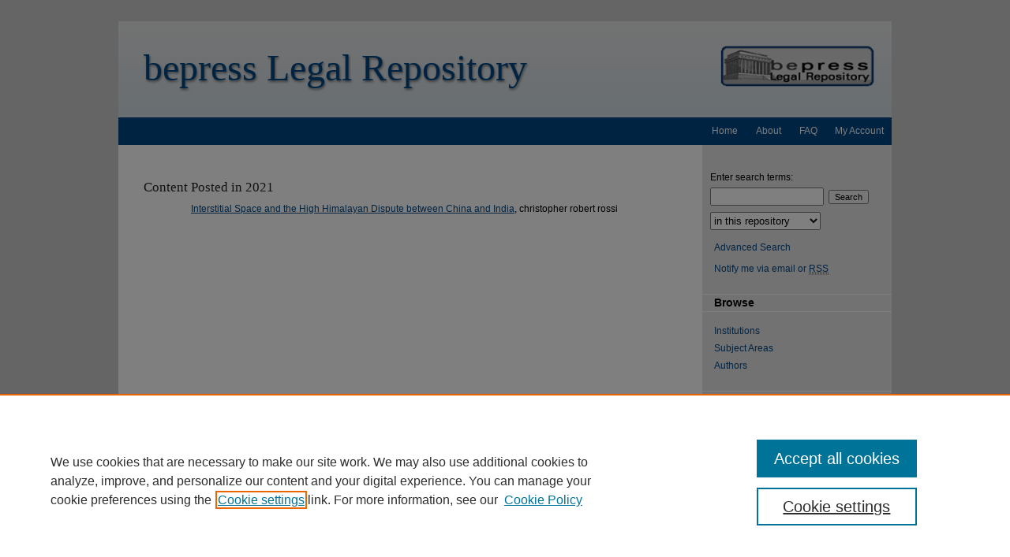

--- FILE ---
content_type: text/html; charset=UTF-8
request_url: https://law.bepress.com/2021.html
body_size: 3334
content:

<!DOCTYPE html>
<html lang="en">
<head><!-- inj yui3-seed: --><script type='text/javascript' src='//cdnjs.cloudflare.com/ajax/libs/yui/3.6.0/yui/yui-min.js'></script><script type='text/javascript' src='//ajax.googleapis.com/ajax/libs/jquery/1.10.2/jquery.min.js'></script><!-- Adobe Analytics --><script type='text/javascript' src='https://assets.adobedtm.com/4a848ae9611a/d0e96722185b/launch-d525bb0064d8.min.js'></script><script type='text/javascript' src=/assets/nr_browser_production.js></script>

<!-- def.1 -->
<meta charset="utf-8">
<meta name="viewport" content="width=device-width">
<title>
Content Posted in 2021 | bepress Legal Repository | Scholarly Research from All Areas of Law
</title>




<!-- sh.1 -->
<link rel="stylesheet" href="/ir-style.css" type="text/css" media="screen">
<link rel="stylesheet" href="/ir-custom.css" type="text/css" media="screen">
<link rel="stylesheet" href="/ir-local.css" type="text/css" media="screen">
<link rel="stylesheet" href="/ir-print.css" type="text/css" media="print">
<link rel="alternate" type="application/rss+xml" title="Bepress Legal Repository Site Feed" href="/recent.rss">
<script type="text/javascript" src="/assets/jsUtilities.js"></script>
<script type="text/javascript" src="/assets/footnoteLinks.js"></script>
<!--[if IE]>
<link rel="stylesheet" href="/ir-ie.css" type="text/css" media="screen">
<![endif]-->

<link rel="shortcut icon" href="/favicon.ico" type="image/x-icon">

<!-- end sh.1 -->




<script type="text/javascript">var pageData = {"page":{"environment":"prod","productName":"bpdg","language":"en","name":"site","businessUnit":"els:rp:st"},"visitor":{}};</script>

</head>
<body >
<!-- FILE /srv/sequoia/main/data/law.bepress.com/assets/header.pregen --><!-- This is the mobile navbar file. Do not delete or move from the top of header.pregen -->
<!-- FILE: /srv/sequoia/main/data/assets/site/mobile_nav.inc --><!--[if !IE]>-->
<script src="/assets/scripts/dc-mobile/dc-responsive-nav.js"></script>

<header id="mobile-nav" class="nav-down device-fixed-height" style="visibility: hidden;">
  
  
  <nav class="nav-collapse">
    <ul>
      <li class="menu-item active device-fixed-width"><a href="https://law.bepress.com" title="Home" data-scroll >Home</a></li>
      <li class="menu-item device-fixed-width"><a href="https://law.bepress.com/do/search/advanced/" title="Search" data-scroll ><i class="icon-search"></i> Search</a></li>
      <li class="menu-item device-fixed-width"><a href="https://law.bepress.com/communities.html" title="Browse" data-scroll >Browse Institutions</a></li>
      <li class="menu-item device-fixed-width"><a href="/cgi/myaccount.cgi?context=" title="My Account" data-scroll >My Account</a></li>
      <li class="menu-item device-fixed-width"><a href="https://law.bepress.com/about.html" title="About" data-scroll >About</a></li>
      <li class="menu-item device-fixed-width"><a href="https://network.bepress.com" title="Digital Commons Network" data-scroll ><img width="16" height="16" alt="DC Network" style="vertical-align:top;" src="/assets/md5images/8e240588cf8cd3a028768d4294acd7d3.png"> Digital Commons Network™</a></li>
    </ul>
  </nav>
</header>

<script src="/assets/scripts/dc-mobile/dc-mobile-nav.js"></script>
<!--<![endif]-->
<!-- FILE: /srv/sequoia/main/data/law.bepress.com/assets/header.pregen (cont) -->
<div id="blr"><div id="container"><a href="#main" class="skiplink" accesskey="2" >Skip to main content</a>

<div id="header">
<!-- FILE: /srv/sequoia/main/data/assets/site/ir_logo.inc -->




	<div id="logo">
		<a href="http://law.bepress.com" title="BLR" >
			<img width="201" height="57" alt="bepress Legal Repository" border="0" src="/assets/md5images/349388542bb38d0ec7c72b33a51e5446.gif">
		</a>
	</div>








<!-- FILE: /srv/sequoia/main/data/law.bepress.com/assets/header.pregen (cont) -->
<div id="pagetitle">

<h1><a href="https://law.bepress.com" title="bepress Legal Repository" >bepress Legal Repository</a></h1>
</div>
</div><div id="navigation"><!-- FILE: /srv/sequoia/main/data/assets/site/ir_navigation.inc -->

<div id="tabs" role="navigation" aria-label="Main"><ul><li id="tabfour"><a href="https://law.bepress.com/cgi/myaccount.cgi?context=" title="My Account" ><span>My Account</span></a></li><li id="tabthree"><a href="https://law.bepress.com/faq.html" title="FAQ" ><span>FAQ</span></a></li><li id="tabtwo"><a href="https://law.bepress.com/about.html" title="About" ><span>About</span></a></li><li id="tabone"><a href="https://law.bepress.com" title="Home" ><span>Home</span></a></li></ul></div>

<!-- FILE: /srv/sequoia/main/data/law.bepress.com/assets/header.pregen (cont) --></div>



<div id="wrapper">
<div id="content">
<div id="main" class="text">

<!-- FILE: /srv/sequoia/main/data/assets/site/browse_by_year.inc -->








<div class="clear"></div>
 <div id="series-home">
   <ul> <h4>Content Posted in 2021</h4> <!-- FILE: /srv/sequoia/main/data/assets/site/ir_download_link.inc --> <!-- FILE: /srv/sequoia/main/data/assets/site/browse_by_year.inc (cont) --> <p class="metadata-only">&nbsp;</p> <p class="article-listing"><a href="https://law.bepress.com/harvardilj/vol62/iss1/art1" >Interstitial Space and the High Himalayan Dispute between China and India</a>, christopher robert rossi</p> </ul>
   
  </div>
<div class="clearboth">&nbsp;</div>
<!-- FILE: /srv/sequoia/main/data/assets/site/adjacent_pagination.inc -->
<!-- FILE: /srv/sequoia/main/data/assets/site/browse_by_year.inc (cont) -->
<!-- FILE: /srv/sequoia/main/data/assets/site/2021.html (cont) -->
<!-- FILE /srv/sequoia/main/data/law.bepress.com/assets/footer.pregen --></div>
<div class="verticalalign">&nbsp;</div>
<div class="clear">&nbsp;</div>
</div>
<div id="sidebar">
<!-- FILE: /srv/sequoia/main/data/law.bepress.com/assets/ir_sidebar.inc --><!-- FILE: /srv/sequoia/main/data/assets/site/ir_sidebar_search.inc -->
<form method='get' action='https://law.bepress.com/do/search/' id="sidebar-search">
<label for="search" accesskey="4">Enter search terms:</label>
<div><span class="border"><input type="text" name='q' class="search" id="search"></span> <input type="submit" value="Search" class="searchbutton" style="font-size:11px;"></div>
<label for="context" style="display:none;">Select context to search:</label> 
<div><span class="border"><select name="fq" id="context">



<option value='virtual_ancestor_link:"https://law.bepress.com"'>in this repository</option>
<option value='virtual_ancestor_link:"http:/"'>across all repositories</option>
</select></span></div>
</form>
<p class="advanced"><a href="https://law.bepress.com/do/search/advanced/?fq=virtual_ancestor_link:%22https://law.bepress.com%22" >Advanced Search</a></p>
<div style="clear:left;">&nbsp;</div><!-- FILE: /srv/sequoia/main/data/law.bepress.com/assets/ir_sidebar.inc (cont) -->
<!-- FILE: /srv/sequoia/main/data/assets/site/ir_sidebar_notify.inc --><ul id="side-notify">
<li class="notify"><a href="https://law.bepress.com/announcements.html" title="Email or RSS Notifications" >Notify me via email or <acronym title="Really Simple Syndication">RSS</acronym></a></li>
</ul><!-- FILE: /srv/sequoia/main/data/law.bepress.com/assets/ir_sidebar.inc (cont) -->
<!-- FILE: /srv/sequoia/main/data/assets/site/ir_sidebar_browse.inc --><h2>Browse</h2>
<ul id="side-browse">


<li class="collections"><a href="https://law.bepress.com/communities.html" title="Browse by Institutions" >Institutions</a></li>
<li class="discipline-browser"><a href="https://law.bepress.com/do/discipline_browser/disciplines" title="Browse by Subject Areas" >Subject Areas</a></li>
<li class="author"><a href="https://law.bepress.com/authors.html" title="Browse by Author" >Authors</a></li>


</ul>
<!-- FILE: /srv/sequoia/main/data/law.bepress.com/assets/ir_sidebar.inc (cont) -->

   <!-- FILE: /srv/sequoia/main/data/law.bepress.com/assets/ir_sidebar_author.inc --><h2>Author Corner</h2>
<ul id="side-author">
<li class="faq"><a href="https://law.bepress.com/faq-authors.html" title="Author FAQ" >Author FAQ</a></li>
</ul>

 
<!-- FILE: /srv/sequoia/main/data/law.bepress.com/assets/ir_sidebar.inc (cont) -->

<!-- FILE: /srv/sequoia/main/data/law.bepress.com/assets/ir_custom_sidebar_links.inc -->



<h2>Links</h2> 
<ul id="sw-sidebar-links">
<li><a id="selectedworks" href="https://works.bepress.com" title="SelectedWorks" ><img alt="SelectedWorks" width='130' height='60' src="/assets/md5images/8a9963419a198e4362361526e5b21057.png"></a></li>
</ul>
<!-- FILE: /srv/sequoia/main/data/law.bepress.com/assets/ir_sidebar.inc (cont) -->
<!-- FILE: /srv/sequoia/main/data/assets/site/ir_sidebar_geolocate.inc --><!-- FILE: /srv/sequoia/main/data/assets/site/ir_geolocate_enabled_and_displayed.inc -->

<!-- FILE: /srv/sequoia/main/data/assets/site/ir_sidebar_geolocate.inc (cont) -->

<!-- FILE: /srv/sequoia/main/data/law.bepress.com/assets/ir_sidebar.inc (cont) -->

<!-- FILE: /srv/sequoia/main/data/law.bepress.com/assets/footer.pregen (cont) -->
<div class="verticalalign">&nbsp;</div>
</div>
</div>
<div id="footer"><!-- FILE: /srv/sequoia/main/data/assets/site/ir_bepress_logo.inc --><div id="bepress">

<a href="https://www.bepress.com/products/digital-commons" title="Digital Commons: Powered by bepress" >
	<em>Digital Commons</em>
</a>

</div>
<!-- FILE: /srv/sequoia/main/data/law.bepress.com/assets/footer.pregen (cont) --><p><a href="https://law.bepress.com" title="Home page" accesskey="1" >Home</a> | <a href="https://law.bepress.com/about.html" title="About" >About</a> | <a href="https://law.bepress.com/faq.html" title="Policies" >Policies</a> | <a href="/cgi/myaccount.cgi?context=" title="My Account Page" accesskey="3" >My Account</a> | <a href="https://law.bepress.com/accessibility.html" title="Accessibility Statement" accesskey="0" >Accessibility Statement</a></p>
</div></div></div>
<!-- FILE: /srv/sequoia/main/data/law.bepress.com/assets/ir_analytics.inc --><script>
  (function(i,s,o,g,r,a,m){i['GoogleAnalyticsObject']=r;i[r]=i[r]||function(){
  (i[r].q=i[r].q||[]).push(arguments)},i[r].l=1*new Date();a=s.createElement(o),
  m=s.getElementsByTagName(o)[0];a.async=1;a.src=g;m.parentNode.insertBefore(a,m)
  })(window,document,'script','//www.google-analytics.com/analytics.js','ga');

  ga('create', 'UA-22058584-24', 'bepress.com');
  ga('send', 'pageview');

</script><!-- FILE: /srv/sequoia/main/data/law.bepress.com/assets/footer.pregen (cont) --><script type='text/javascript' src='/assets/scripts/bpbootstrap-20160726.pack.js'></script><script type='text/javascript'>BPBootstrap.init({appendCookie:''})</script></body></html>
